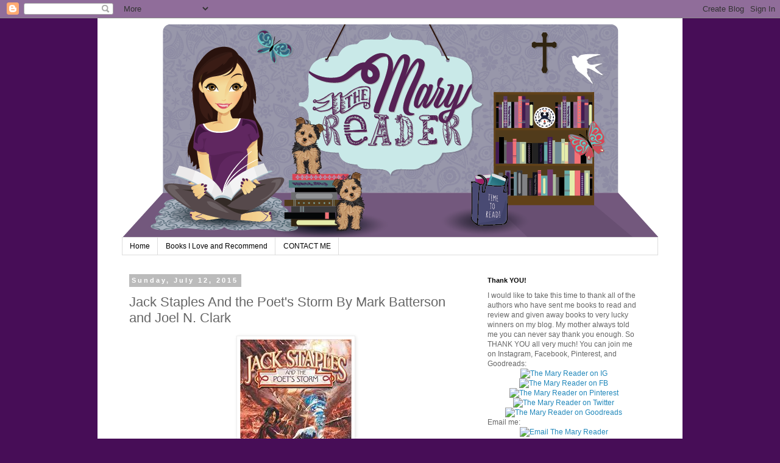

--- FILE ---
content_type: text/html; charset=UTF-8
request_url: https://themarybookreader.blogspot.com/b/stats?style=BLACK_TRANSPARENT&timeRange=ALL_TIME&token=APq4FmDIVUVIqkq08inSYZXUjYd41IJH0jCY2JiEW32geZxfikUkEFe72YvhYcyAbUVEvRw4Ql7qQwNGGDeilUp8zbnpr_FW0w
body_size: -11
content:
{"total":9716665,"sparklineOptions":{"backgroundColor":{"fillOpacity":0.1,"fill":"#000000"},"series":[{"areaOpacity":0.3,"color":"#202020"}]},"sparklineData":[[0,5],[1,5],[2,10],[3,14],[4,34],[5,29],[6,76],[7,39],[8,28],[9,10],[10,60],[11,80],[12,38],[13,25],[14,44],[15,34],[16,22],[17,93],[18,100],[19,28],[20,40],[21,9],[22,57],[23,29],[24,63],[25,47],[26,36],[27,29],[28,16],[29,46]],"nextTickMs":4812}